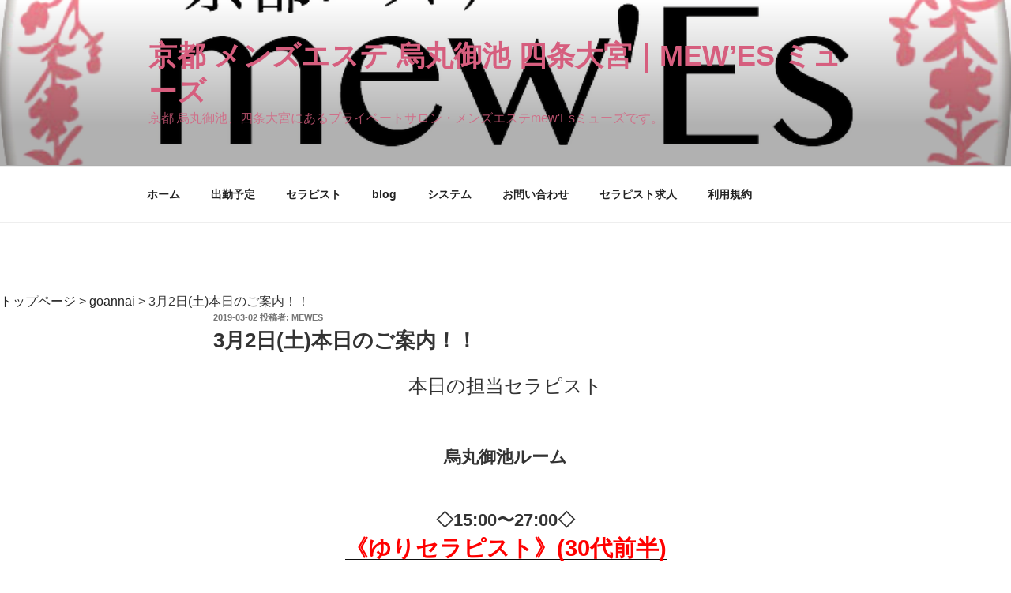

--- FILE ---
content_type: text/css
request_url: http://mewesthe.com/wp-content/themes/twentyseventeen-child/style.css?ver=5.8.12
body_size: 388
content:
/*
 Theme Name: Twenty Sventeen Child
 Template: twentyseventeen
*/

#post-list {
	width: 100%;
	overflow: hidden;
	border-top: 0.5px solid #dcdcdc;
	border-bottom: 0.5px solid #dcdcdc;
	border-left: 0;
	border-right: 0;
}
 
.post-entry {
	width: 100%;
	display: table; 
	vertical-align: top;
	border-top: 0.5px solid #dcdcdc;
	border-bottom: 0.5px solid #dcdcdc;
	border-left: 0;
	border-right: 0;
}
 
.post-thumbnail {
	display: table-cell;
	width: 50%; /*?2???*/
	vertical-align: top;
	padding: 2%;
}
 
.post-thumbnail a img {
	width: 100%;
}
 
.entry-header-content {
	display: table-cell;
 	width: 400px; /*????????????*/
	padding: 2%;
}
 
#post-list .entry-title {
	font-weight:700;
	font-size: 1em;
}
	
#post-list .entry-content {
	display:none
}
 
/* PC  */
@media screen and (min-width: 48em) {
 
	#post-list .entry-title {
		font-weight:700;
		font-size: 1.5em;
	}
		
	#post-list .entry-content {
		font-size: 1em;
		display: inline;
	}
}



--- FILE ---
content_type: text/plain
request_url: https://www.google-analytics.com/j/collect?v=1&_v=j102&a=21221394&t=pageview&_s=1&dl=http%3A%2F%2Fmewesthe.com%2Fgoannai%2F3-2%2F&ul=en-us%40posix&dt=3%E6%9C%882%E6%97%A5(%E5%9C%9F)%E6%9C%AC%E6%97%A5%E3%81%AE%E3%81%94%E6%A1%88%E5%86%85%EF%BC%81%EF%BC%81%20%7C%20%E4%BA%AC%E9%83%BD%20%E3%83%A1%E3%83%B3%E3%82%BA%E3%82%A8%E3%82%B9%E3%83%86%20%E7%83%8F%E4%B8%B8%E5%BE%A1%E6%B1%A0%20%E5%9B%9B%E6%9D%A1%E5%A4%A7%E5%AE%AE%EF%BD%9Cmew%E2%80%99Es%20%E3%83%9F%E3%83%A5%E3%83%BC%E3%82%BA&sr=1280x720&vp=1280x720&_u=IEBAAEABAAAAACAAI~&jid=203729333&gjid=936224117&cid=1471053479.1768888888&tid=UA-130196118-1&_gid=1606585393.1768888888&_r=1&_slc=1&z=2074975250
body_size: -449
content:
2,cG-8Q3YG1JLFN